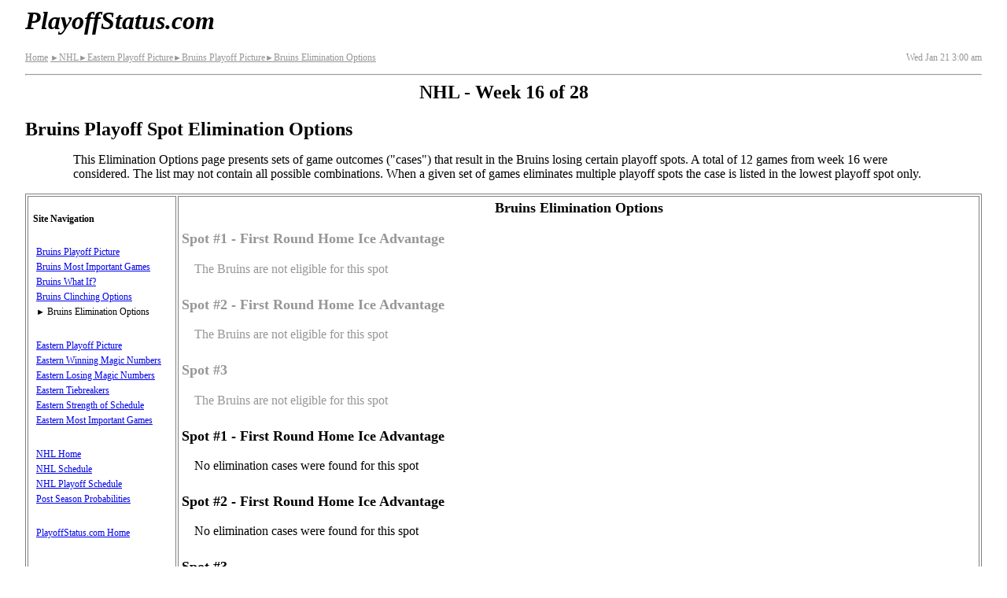

--- FILE ---
content_type: text/html
request_url: http://www.playoffstatus.com/nhl/bruinseliminate.html
body_size: 6477
content:
<!DOCTYPE HTML>
<html lang="en-US">
<head>

<!-- Google tag (gtag.js) -->
<script async src="https://www.googletagmanager.com/gtag/js?id=G-55LF4V7QL9"></script>
<script>
  window.dataLayer = window.dataLayer || [];
  function gtag(){dataLayer.push(arguments);}
  gtag('js', new Date());

  gtag('config', 'G-55LF4V7QL9');
</script>


  <meta charset="utf-8">
  <meta name="viewport" content="width=device-width, initial-scale=1">
  <style>
/*

body,div,dl,dt,dd,ul,ol,li,h1,h2,h3,h4,h5,h6,pre,form,fieldset,input,textarea,p,blockquote,th,td {
	margin:0;
	padding:0;
}
table {
	border-collapse:collapse;
	border-spacing:0;
}
fieldset,img {
	border:0;
}
address,caption,cite,code,dfn,em,strong,th,var {
	font-style:normal;
	font-weight:normal;
}
ol,ul {
	list-style:none;
}
caption,th {
	text-align:left;
}
h1,h2,h3,h4,h5,h6 {
	font-size:100%;
	font-weight:normal;
}
q:before,q:after {
	content:'';
}
abbr,acronym { border:0;
}

*/

body {
padding-right: 1px;
padding-left:  1px;

/* padding-right: .5em;
padding-left: .5em; */


/* max-width: 960px; */
margin-right: auto;
margin-left: auto;

}

p{
font-family: "Times New Roman", "Bookman Old Style", "Sans-Serif";
font-size: 100%;

margin-top: 0em;
margin-bottom: .5em;

}

.atext{
cursor:pointer;
text-decoration:underline;
color:#0000FF;
}

.ar{
font-size:88%;
 }

.description p{
    margin-left: 1em;
    margin-right:1em;

    hyphens: auto;

}

.bsclst{
margin-left:2em;
margin-right:.25em;
}

.bnr{
font-family: "Verdana", "Arail", "Sans-Serif";
font-size: 150%;
font-weight: 700;
font-style: italic;
margin-left: 0;
margin-top: 0em;
position:relative;
/* border:1px solid red; */
}

.bnr a:link{
color: black;
text-decoration:none;
}

.bnr a:visited{
color: black;
text-decoration:none;
}

.hb{
/* border: 1px solid black; */
position: absolute;
right:0;
font-family: "Verdana", "Arail", "Sans-Serif";
font-weight: 700;
font-style: normal;
display:inline;
font-size:75%;

}

#snav .hb{
font-size:150%;
/* top:-.40em; */
}

.hb a:link{
color: black;
text-decoration:none;
}

.hb a:visited{
color: black;
text-decoration:none;
}

.da a:link{
color: black;
text-decoration:none;
}

.da a:visited{
color: black;
text-decoration:none;
}


h1{
font-family: "Verdana", "Arail", "Sans-Serif";
font-size: 150%;
font-weight: 700;
margin-top: 0em;
}



h2 {
font-family: "Verdana", "Arail", "Sans-Serif";
font-size: 150%;
font-weight: 700;
margin-top: 0em;
/*border-left: 1px dotted;border-right: 1px dotted;border-top: 1px dotted;border-bottom: 1px dotted;
margin-height: 22%;*/

}



h3 {
font-family: "Verdana", "Arail", "Sans-Serif";
font-size: 115%;
font-weight: 700;
margin-top: 0em;
}

caption{
font-family: "Verdana", "Arail", "Sans-Serif";
font-size: 115%;
font-weight: 700;
margin-bottom:.25em;
}

table{
/* font-size: 9.0px;  */
border-collapse: collapse;
border: 1px solid gray;
margin: 0px;
 width: 100%;
}

td{
border: 1px solid gray;
text-align:center;
padding-top: 5px;
padding-bottom: 5px;
padding-left: 0px;
padding-right: 0px;
/* height:27px; */
}

.tblteam{
/* height: 22px;  */
text-align:left;
padding-left:1px;
}

th{
border:1px solid gray;
font-family: "Verdana", "Arail", "Sans-Serif";
font-weight: 700;
text-align: center;background: #D2D2D2;
padding:0px;
}


.tt{
position: relative;
}

.tt .ttc{
  display:none;
  position: absolute;
  top:90%;
  /*left:90%;*/
  font-weight:normal;
  font-size:14px;
  font-style:normal;
  background-color:#FFFDBF;
  border:solid 1.5px black;
  border-radius:5px;
  z-index: 1;
  padding: .25em;
  text-align:left;
  font-family:monospace;
  width:min-content;
  color:black;
  white-space: nowrap;
  
  
}

.tt_info{
color:blue;
font-family: "Times New Roman", "Serif";
font-style: italic;
vertical-align: super;
font-size:smaller;
}



/* .tt:hover .ttc{
display:block;

}


.tt:hover{
background-color:#FFFDBF;
 }
 
 
 
.ttc:hover, .ttc:active, .ttc:focus{
display:none;
 } */

 
 
ul{
padding-left:1.25rem;
}


nav ul{
list-style-type: none;
/* margin: 0px; */
padding: 0;
/* left: 0px; */
/* border:1px solid black; */
padding-left:.25rem;
}

nav li{
/* left: 0px; */
/* margin-left:0px; */
/* border:1px solid red; */

/*height: 26px; */

margin-bottom: 8px;

}

.libreak{
/*height: 52px;*/
margin-bottom: 28px;
}

.wide{
display:none;
}

.wkinfo{
margin-left:auto;
margin-right:auto;
text-align: center;
}

.flxbx1{

display:flex;



justify-content: space-between;
}

.flxbx2{
display:flex;


flex-wrap: wrap;

margin:0px;
padding:1px;
border:1px solid gray;

width:auto;
}



.conflst{
border: none;
list-style: none;



display:flex;


flex-wrap: wrap;

margin:0;
padding:0;


/* margin: 0px;
padding: .2%;
left: 0px; */

width:100%;


}


.conflst li{



flex-grow:1;
flex-shrink:1;
flex-basis:45%;

border:1px solid gray;
margin:1px;

padding: .25em;
text-align:center;


}

 img{
border: none;
max-width: 100%;
height: auto;

  }

.description{
margin-bottom:1em;
padding-left:.25em;
}


header{
padding-left:.25em;
}

nav{


margin: 0px;
padding: .25em;

/* margin:1px;
padding:.5em; */

font-family: "Verdana", "Arail", "Sans-Serif";
font-size: 100%;
/* line-height: 170%; /* 165 not big enough */
border:1px solid gray;



order:2;
flex-grow:1;
flex-shrink:1;
flex-basis:100%;
}

.mncntnt{
margin:0px;
margin-bottom:1px;
padding: 1px;
padding-top:.5em;

border:1px solid gray;

/* margin:1px;
padding:.25em; */


order:1;
flex-grow:1;
flex-shrink:1;
flex-basis:100%;


}

/*
.bscp{
font-family: "Times New Roman", "Bookman Old Style", "Sans-serif";font-size: 100%;
margin-left: 2em;
}

..bsclst{
margin-left: 2em;

}
*/


.breadcrumbs{
font-family: "Verdana", "Arail", "Sans-Serif";
font-size:75%;
font-weight: 400;
/* white-space: nowrap; */
line-height: 200%;

}

.breadcrumbs a{
color: #969696;
}

.datetime{
font-family: "Verdana", "Arail", "Sans-Serif";
font-size:75%;
font-weight: 400;
color: #969696;
line-height: 200%;
}

.grayed{
color: #969696;
}


/* .leftpane{
font-family: "Verdana", "Arail", "Serif";font-size: 75%;padding-left: .5em;padding-top: .5em;
} */


/* .trheader{
font-family: "Verdana", "Arail", "Serif";font-weight: 700;text-align: center;background: #D2D2D2;

} */

/* Active League - Coming Soon - Inactive leagues */
/* .AL{
font-family: "Verdana", "Arail";
font-size: 85%;
font-weight: 700;
margin-bottom: .25em;
} */



footer{
margin-top:1em;
font-size: 75%;
text-align: center;
}

.gr_winner{
background: #D2D2D2;
}

.gr_loser{


}

.gr_notplayed{

}

.makebold{
font-weight: 700;
}

.notes{
font-family: "Times New Roman","Serif";
font-size: 75%;
text-align: left;
}

.sepRow{
background: #D2D2D2;font-size:  0px;margin-top: 0px;margin-bottom: 0px;padding-top: 0px;padding-bottom: 0px;
height: 2px;
}

.cutline{
background: #D2D2D2;margin-top: 0px;margin-bottom: 0px;padding-top: 0px;padding-bottom: 0px; font-size: 50%;text-align:left;
height: auto;
}

.st{
width:35%;
}

.ss{
width:12%;
}

.sd{
width:18%;
}

.sah{
width:18%;
}

.sw{
width:10%;
 }

.so{
 width:54%;
}



@media (min-width: 360px) and (max-width:413px) {
/*        table{
       font-size: 10.9px;
       } */
       .bnr{
       font-size: 200%;
       }
 }

 @media (min-width: 414px) and (max-width:479px) {
/*        table{
       font-size: 12.9px;
       } */
       .bnr{
       font-size: 200%;
       }
 }

 @media (min-width: 480px) and (max-width:567px) {
/*        table{
       font-size: 14.9px;
       } */
       .bnr{
       font-size: 200%;
       }

       .conflst li{
                flex-basis:22%
       }

       .conflst .c3{
                flex-basis:27%;
       }

       .conflst .c5{
                flex-basis:18%;
       }

       .conflst .c6{
                flex-basis:15%;
       }
 }

 /* Iphone5 - 568 : IPAD Landscape   - 768px */
 @media (min-width: 568px) and (max-width:767px) {
/*        table{
       font-size: 16.0px;
       } */
       .bnr{
       font-size: 200%;
       }


       .conflst li{
                flex-basis:22%
       }

       .conflst .c3{
                flex-basis:27%;
       }

       .conflst .c5{
                flex-basis:18%;
       }

       .conflst .c6{
                flex-basis:15%;
       }
 }

 /* IPAD Portrait   - 768px - nav on left pane -  */
@media (min-width: 768px) and (max-width:960px) {

       .bnr{
       font-size: 200%;
       }

       .hb{
       display:none;
       }



       body{
            padding-right: .5em;
            padding-left: .5em;
       }

       .description{
            padding-left:0em;
       }


       header{
            padding-left:0em;
       }



       .description p{
                    margin-left: 5%;
                    margin-right:5%;
       }




/*        table{
       font-size: 16px;
//        border-collapse: separate;

       } */

       ul{
          padding-left:3.25rem;
       }

             .bsclst{
margin-left:7%;
}

    .description div{

         margin-left:5%;


    }

       .sepRow{
               height: 1px;
        }



       td{
       /* height: auto; */
        padding: 2px;
       }

       th{
        padding: 2px;
       }

        .tblteam{
       /*  height: auto; */
        padding-left:2px;
        }

       .mncntnt{

       margin:1px;
       padding: 4px;

       order:2;
       flex-grow:1;
       flex-shrink:1;
       flex-basis:100%;
       }

       nav{

       /* width:intial; */

       margin:1px;
       padding:.5em;
       min-width: 175px;

       font-size: 75%;
      /*  line-height: 240%;  */


       order:1;
       flex-grow:0;
       flex-shrink:0;
       flex-basis:auto;
       }

       nav li{
             /*height: 20px;  */
             margin-bottom: 4px;
       }

       .flxbx2{

       flex-wrap: nowrap;
       }

       .conflst li{;
                flex-basis:22%
       }

       .conflst .c3{
                flex-basis:27%;
       }

       .conflst .c5{
                flex-basis:18%;
       }

       .conflst .c6{
                flex-basis:15%;
       }

/*        .wide{
        display:initial;
       }
       .narrow{
        display:none;
       } */
 }
  /* End IPAD Portrait   - 768px - nav on left pane -  */


 /* Total Desktop Mode - add wide mode - no table collapse*/
@media print, (min-width: 960px) {

       body{
            padding-right: 2em;
            padding-left: 2em;
       }

       .description{
            padding-left:0em;
       }


       header{
            padding-left:0em;
       }

       .bnr{
       font-size: 200%;
       }

       .hb{
       display:none;
       }


       .description p{
       margin-left: 5%;
      margin-right:5%;
      }




       ul{
          padding-left:3.25rem;
       }


       .bsclst{
margin-left:7%;
}

    .description div{

        margin-left:5%;


    }



       table{
       /* font-size: 100%;  */
       border-collapse: separate;

       }

       .sepRow{
               height: 1px;
        }


       td{
        padding: 2px;
/*          height: auto; */
       }

       th{
        padding: 2px;
       }

        .tblteam{
        /* height: auto; */
        padding-left:2px;
        }

       .mncntnt{

       margin:1px;
       padding:4px;

       order:2;
       flex-grow:1;
       flex-shrink:1;
       flex-basis: 100%;
       }

       nav{

       /* width:intial; */

       margin:1px;
       padding:.5em;
       min-width: 175px;


       font-size: 75%;
      /*  line-height: 240%;    */


       order:1;
       flex-grow:0;
       flex-shrink:0;
       flex-basis:auto;
       }

       .flxbx2{
       flex-wrap: nowrap;
       }

       .wide{
        display:inline;
       }
       .narrow{
        display:none;
       }

       nav li{
             /*height: 20px;  */
             margin-bottom: 4px;
       }
        .conflst li{
                flex-basis:22%
       }



       .conflst .c3{
                flex-basis:27%;
       }

       .conflst .c5{
                flex-basis:18%;
       }

       .conflst .c6{
                flex-basis:15%;
       }
 }

 /* Total Desktop Mode - add wide mode - no table collapse*/


 @media print{
 nav{
 display:none;
 }

 }

</style>



    <title>Boston Bruins Playoff Spot Elimination Options</title>

    <meta name="description" content="This Elimination Options page presents sets of game outcomes (&quot;cases&quot;) that result in the Bruins losing certain playoff spots.">
    <meta name="keywords" content="NHL, Hockey, Playoff Picture, Playoff Status, Playoff Standings, Elimination, Boston Bruins">
	
	<link rel="apple-touch-icon" sizes="180x180" href="/apple-touch-icon.png">
	<link rel="icon" type="image/png" href="/favicon-32x32.png" sizes="32x32">
	<link rel="icon" type="image/png" href="/favicon-16x16.png" sizes="16x16">
	<link rel="manifest" href="/manifest.json">
	<link rel="mask-icon" href="/safari-pinned-tab.svg" color="#5bbed5">
	<meta name="apple-mobile-web-app-title" content="Playoff Status">
	<meta name="application-name" content="Playoff Status">
	<meta name="theme-color" content="#ffffff">	
	
	<meta property="og:url"           content="http://www.playoffstatus.com/nhl/bruinseliminate.html" />
  	<meta property="og:type"          content="website" />
  	<meta property="og:title"         content="Boston Bruins Playoff Spot Elimination Options" />
  	<meta property="og:description"   content="This Elimination Options page presents sets of game outcomes (&quot;cases&quot;) that result in the Bruins losing certain playoff spots." />
  	<meta property="og:image"         content="http://www.playoffstatus.com/images/fb-384x384-v1.png" />
	<meta property="fb:app_id" 		  content="454838591524915" />
	
	<meta name="twitter:card" content="summary" />
	<meta name="twitter:site" content="@PlayoffStatus" />
	
	
<!-- 	og:see_also  link
	og:rich_attachment true -->
	
	
    <!--[if IE]>
    <script src="http://html5shim.googlecode.com/svn/trunk/html5.js"></script>
    <![endif]-->
	
	<script src="../scripts/basic_v_1_4.js" async></script>
	
	
	
		
 </head>

<body>
<script> window.fbAsyncInit = function() { 
	FB.init({
	appId:'454838591524915',
	xfbml:true,
	version:'v2.8'
	});
	FB.AppEvents.logPageView();
};

(function(d, s, id) {
	var js, fjs = d.getElementsByTagName(s)[0];
	if (d.getElementById(id)) { return; }
	js = d.createElement(s); js.id = id;
	js.src = "//connect.facebook.net/en_US/sdk.js";
	fjs.parentNode.insertBefore(js, fjs);
}(document, 'script', 'facebook-jssdk'));
</script>
  
<header>  
  
<p id="top" class="bnr"><a href="../index.html">PlayoffStatus.com</a><span class="hb"><a href="#snav"><b><span style="position:relative; font-size:85%; top:-.35em;">&darr;</span><span style="position:relative; font-size:110%; top:-.15em;">&equiv;</span></b></a></span></p>
		
<div class="flxbx1">
	<div class="breadcrumbs">
    				<a href="../index.html">Home</a>
					<a href="nhl.html"><span class="ar">&#9658;</span>NHL</a><a href="easternstandings.html"><span class="ar">&#9658;</span>Eastern Playoff Picture</a><a href="bruinsstandings.html"><span class="ar">&#9658;</span>Bruins Playoff Picture</a><a href="bruinseliminate.html"><span class="ar">&#9658;</span>Bruins Elimination Options</a>
	</div>
	
				

	<div class="datetime">
		Wed Jan&#160;21 3:00&#160;am
	</div>
</div>

<hr>
</header>

<div class="description">	
	<h2 class="wkinfo">NHL&nbsp;- Week&nbsp;16&nbsp;of&nbsp;28</h2> 
	
<h1>Bruins Playoff Spot Elimination Options</h1>
<p>This Elimination Options page presents sets of game outcomes ("cases") that result in the Bruins losing certain playoff spots. A total of 12 games from week 16 were considered. The list may not contain all possible combinations. When a given set of games eliminates multiple playoff spots the case is listed in the lowest playoff spot only.</p>
</div>


<div class="flxbx2" id="sflx">

          <nav id="snav">


<br>
					<div style="position:relative;"><b>Site Navigation</b><span class="hb"><a href="#top"><b><span style="position:relative; font-size:85%; top:-.75em;">&uarr;</span><span style="position:relative; font-size:110%; top:-.45em;">&equiv;</span></b></a></span></div>
					<br>
					<ul>
					
					
					<li><a href="bruinsstandings.html">Bruins Playoff Picture</a></li>
					<li><a href="bruinsmig.html">Bruins Most Important Games</a></li>
					<li><a href="bruinswhatif.html">Bruins What If?</a></li>
<li><a href="bruinsclinch.html">Bruins Clinching Options</a></li>
<li class="libreak"><span class="ar">&#9658;&nbsp;</span>Bruins Elimination Options</li>
					


					
					
					
					
					
					<li><a href="easternstandings.html">Eastern Playoff Picture</a></li>
					
					
					 <li><a href="easternwinmagicnumbers.html">Eastern Winning Magic Numbers</a></li>
					
										 
					 <li><a href="easternlosemagicnumbers.html">Eastern Losing Magic Numbers</a></li>
					
						
					<li><a href="eastern-tiebreakers.html">Eastern Tiebreakers</a></li>
					
										 
				 
 					 <li><a href="easternsosag.html">Eastern Strength of Schedule</a></li>
					 <li class="libreak"><a href="easternmig.html">Eastern Most Important Games</a></li>										
					 

					 
					 <li><a href="nhl.html">NHL Home</a></li>
					 <li><a href="nhlschedule.html">NHL Schedule</a></li>
					 <li><a href="nhlplayoffschedule.html">NHL Playoff Schedule</a></li>
					 <li class="libreak"><a href="nhlpostseasonprob.html">Post Season Probabilities</a></li>
					  
					
					 <li><a href="../index.html">PlayoffStatus.com Home</a></li>
					 
					 </ul>
					 <br><br><br>
					 
<a href="https://twitter.com/PlayoffStatus" class="twitter-follow-button" data-show-count="false">Follow @PlayoffStatus</a>
<script async src="//platform.twitter.com/widgets.js" charset="utf-8"></script>
<br>	

<a href="https://twitter.com/share" class="twitter-share-button" data-text="Bruins Elimination Options" data-via="PlayoffStatus" data-related="PlayoffStatus" data-show-count="false">Tweet</a>
<br>

<br><br>

<div
  class="fb-like"
  data-share="true"  
  data-show-faces="false"
  data-layout="button"
  data-size="small">
</div> 

<div class="fb-follow"
	data-href="https://www.facebook.com/PlayoffStatus"
	data-layout="button"
	data-size="small"
	data-show-faces="false">
</div>
		 
					 

					<br><br><br><br><br>
					 <span style="font-size: smaller;color: #969696;"> Data may change several<br> times on day of play<br>Bookmark site for easy return</span>			 							
      				 										
           			 
          </nav>

<div class="mncntnt" style="font-size:16px;">
            
			<h3 style="text-align:center;">Bruins Elimination Options</h3>
			  
			  <h3 class="grayed">Spot #1 - First Round Home Ice Advantage</h3>
			  
			  <p class='grayed' style='margin-left:1em;'>The Bruins are not eligible for this spot</p>
			   <br>
			   
			  <h3 class="grayed">Spot #2 - First Round Home Ice Advantage</h3>
			  
			  <p class='grayed' style='margin-left:1em;'>The Bruins are not eligible for this spot</p>
			   <br>
			   
			  <h3 class="grayed">Spot #3</h3>
			  
			  <p class='grayed' style='margin-left:1em;'>The Bruins are not eligible for this spot</p>
			   <br>
			   
			  <h3>Spot #1 - First Round Home Ice Advantage</h3>
			  
			  <p style='margin-left:1em;'>No elimination cases were found for this spot</p>
			   <br>
			   
			  <h3>Spot #2 - First Round Home Ice Advantage</h3>
			  
			  <p style='margin-left:1em;'>No elimination cases were found for this spot</p>
			   <br>
			   
			  <h3>Spot #3</h3>
			  
			  <p style='margin-left:1em;'>No elimination cases were found for this spot</p>
			   <br>
			   
			  <h3>Spot #7</h3>
			  
			  <p style='margin-left:1em;'>No elimination cases were found for this spot</p>
			   <br>
			   
			  <h3>Spot #8</h3>
			  
			  <p style='margin-left:1em;'>No elimination cases were found for this spot</p>
			   <br>
			   			

</div>

</div>


<footer>
	      <hr>
		  <address><a href="mailto:contact@playoffstatus.com">Contact Us</a></address>Copyright &copy; 2026 All Rights Reserved
</footer>    



  
    
  </body>
</html>

